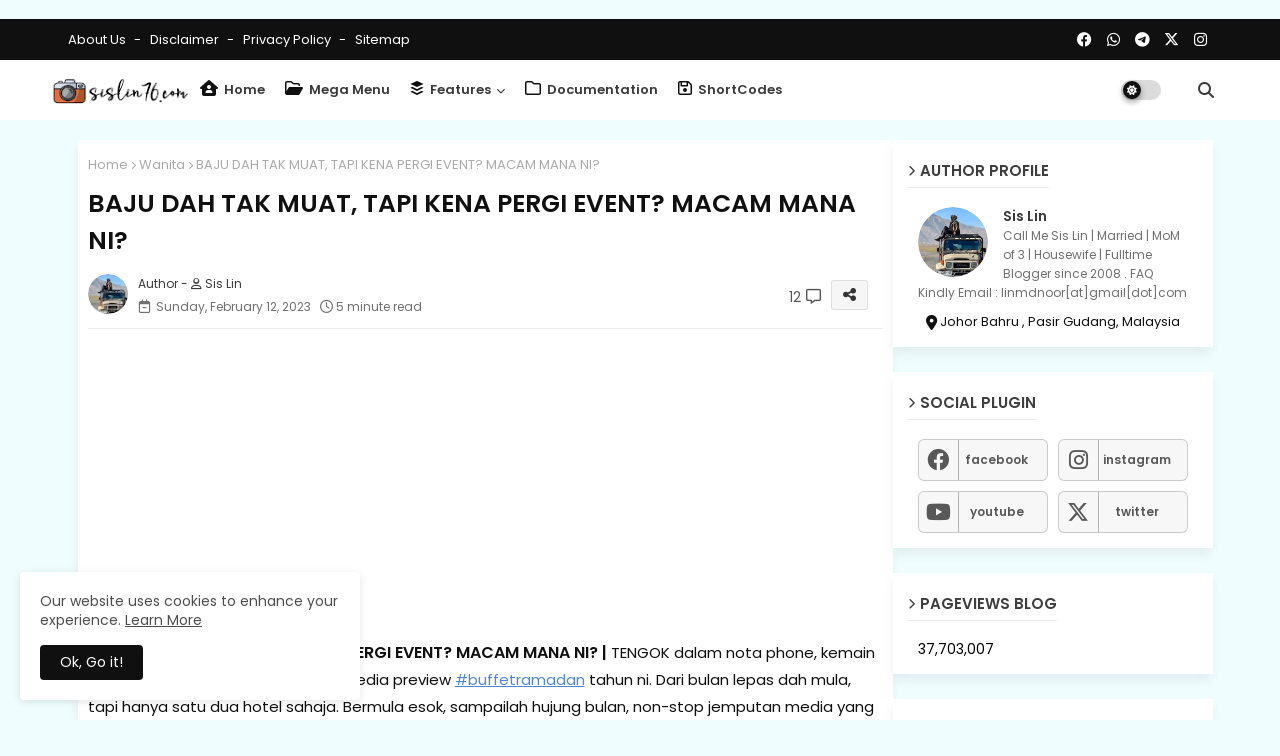

--- FILE ---
content_type: text/html; charset=UTF-8
request_url: https://www.sislin76.com/b/stats?style=BLACK_TRANSPARENT&timeRange=ALL_TIME&token=APq4FmAoWS_GMjJAjIGrQMYXgyLMC2QZ59lNR8S1kvUne6GvJc98OzlSu7eeBO9JJ7AeX1goi-17_TLAw9DDk0OfYis3KnIyZw
body_size: 24
content:
{"total":37703007,"sparklineOptions":{"backgroundColor":{"fillOpacity":0.1,"fill":"#000000"},"series":[{"areaOpacity":0.3,"color":"#202020"}]},"sparklineData":[[0,100],[1,89],[2,63],[3,44],[4,46],[5,35],[6,31],[7,34],[8,29],[9,32],[10,32],[11,30],[12,32],[13,46],[14,28],[15,32],[16,53],[17,40],[18,35],[19,39],[20,50],[21,45],[22,41],[23,59],[24,52],[25,53],[26,55],[27,53],[28,60],[29,56]],"nextTickMs":22784}

--- FILE ---
content_type: text/html; charset=utf-8
request_url: https://www.google.com/recaptcha/api2/aframe
body_size: 147
content:
<!DOCTYPE HTML><html><head><meta http-equiv="content-type" content="text/html; charset=UTF-8"></head><body><script nonce="2mmi5pex7VPbX6oW_nGbzg">/** Anti-fraud and anti-abuse applications only. See google.com/recaptcha */ try{var clients={'sodar':'https://pagead2.googlesyndication.com/pagead/sodar?'};window.addEventListener("message",function(a){try{if(a.source===window.parent){var b=JSON.parse(a.data);var c=clients[b['id']];if(c){var d=document.createElement('img');d.src=c+b['params']+'&rc='+(localStorage.getItem("rc::a")?sessionStorage.getItem("rc::b"):"");window.document.body.appendChild(d);sessionStorage.setItem("rc::e",parseInt(sessionStorage.getItem("rc::e")||0)+1);localStorage.setItem("rc::h",'1768776941652');}}}catch(b){}});window.parent.postMessage("_grecaptcha_ready", "*");}catch(b){}</script></body></html>

--- FILE ---
content_type: text/javascript; charset=UTF-8
request_url: https://www.sislin76.com/feeds/posts/default/-/Petua?alt=json-in-script&max-results=3&callback=jQuery22409497421102890138_1768776939220&_=1768776939221
body_size: 7434
content:
// API callback
jQuery22409497421102890138_1768776939220({"version":"1.0","encoding":"UTF-8","feed":{"xmlns":"http://www.w3.org/2005/Atom","xmlns$openSearch":"http://a9.com/-/spec/opensearchrss/1.0/","xmlns$blogger":"http://schemas.google.com/blogger/2008","xmlns$georss":"http://www.georss.org/georss","xmlns$gd":"http://schemas.google.com/g/2005","xmlns$thr":"http://purl.org/syndication/thread/1.0","id":{"$t":"tag:blogger.com,1999:blog-7278617646331912056"},"updated":{"$t":"2026-01-18T18:57:11.472+08:00"},"category":[{"term":"Buletin"},{"term":"Dunia Ku"},{"term":"Ceritera"},{"term":"Masakan"},{"term":"Info"},{"term":"Makanan"},{"term":"Review"},{"term":"Selebriti"},{"term":"Resepi"},{"term":"Media"},{"term":"Wordless"},{"term":"Ucapan"},{"term":"JJCM"},{"term":"Hotel\/Resort"},{"term":"Lagu"},{"term":"Promosi"},{"term":"Ilmiah"},{"term":"Tauladan\/Pedoman"},{"term":"Emosi"},{"term":"Puasa"},{"term":"Johor"},{"term":"Anakku"},{"term":"Blogger"},{"term":"iSihat"},{"term":"Raya"},{"term":"Wanita"},{"term":"Lepak"},{"term":"Holiday"},{"term":"Tips\/Kesihatan"},{"term":"Majlis"},{"term":"Doa"},{"term":"Motivasi"},{"term":"Buffet Ramadhan"},{"term":"Covid19"},{"term":"JDTblogger"},{"term":"Family"},{"term":"Koleksi"},{"term":"Kunjungan"},{"term":"Legoland"},{"term":"CSR"},{"term":"Birthday"},{"term":"Cuti"},{"term":"Aktiviti"},{"term":"Hadiah"},{"term":"Tips"},{"term":"Tourism Malaysia"},{"term":"Jenaka"},{"term":"Kosmetik"},{"term":"Sakit"},{"term":"Hobi"},{"term":"Shopee"},{"term":"Renaissance Hotel"},{"term":"Kucing"},{"term":"Award"},{"term":"CNY"},{"term":"FAMmediatrip"},{"term":"Geng Bas Sekolah"},{"term":"Geng Setaman"},{"term":"Cucuku"},{"term":"Petua"},{"term":"Buku"},{"term":"Drama"},{"term":"Contest"},{"term":"Pageviews"},{"term":"SDS Cafe"},{"term":"Cafe"},{"term":"Perkahwinan"},{"term":"Doubletree Johor Bahru"},{"term":"Ramadan"},{"term":"MsjBox"},{"term":"Solat"},{"term":"Hi-Tea"},{"term":"Iklan"},{"term":"JoCom"},{"term":"msjbox holiday"},{"term":"Hospital Pakar"},{"term":"Ayam Brand"},{"term":"Christmas"},{"term":"Hard Rock Hotel"},{"term":"Kad\/Gift"},{"term":"Segmen"},{"term":"Breast Cancer"},{"term":"Filem"},{"term":"Pulai Springs Resort"},{"term":"Kuih Bulan"},{"term":"Marhaban"},{"term":"Wedding"},{"term":"Amari Johor Bahru"},{"term":"Merdeka"},{"term":"Tahun Baru"},{"term":"Thistle Hotel"},{"term":"coway"},{"term":"GBW Hotel"},{"term":"Kemanusiaan"},{"term":"My Mom Breast Cancer"},{"term":"Spontaneous"},{"term":"Tag"},{"term":"Tonsil"},{"term":"Umrah"},{"term":"Anantara Desaru Coast"},{"term":"Tahun Baru Cina"},{"term":"Gathering"},{"term":"IKEA"},{"term":"Sponsorship"},{"term":"The Westin Desaru Coast"},{"term":"Fibroid"},{"term":"Giveaway"},{"term":"Grand Paragon Hotel"},{"term":"HolidayInn JBCC"},{"term":"Infaq"},{"term":"Intellifluence"},{"term":"Korea"},{"term":"Coolblog"},{"term":"Persoalan"},{"term":"Ponderosa Golf Club"},{"term":"Traveloka"},{"term":"Trove Hotel"},{"term":"Bandung"},{"term":"Catering"},{"term":"Deepavali"},{"term":"Herbalife"},{"term":"Madah"},{"term":"Malaysia Book of Records"},{"term":"Maxim"},{"term":"Mini Garden"},{"term":"Opero Hotel"},{"term":"Slip Disc"},{"term":"foodpanda"},{"term":"Butik Kacax"},{"term":"Capri by Fraser"},{"term":"Langkawi"},{"term":"Sabah"},{"term":"St Gile Southkey"},{"term":"Suasana Suites Hotel"},{"term":"Tadabbur"},{"term":"Teka-Teki"},{"term":"influenyou"},{"term":"vaksin"},{"term":"Autoupdate"},{"term":"Buffet Dinner"},{"term":"Butik Jamilah"},{"term":"Muara Steamboat"},{"term":"PilhanRaya"},{"term":"Selangor"},{"term":"Sunplay"},{"term":"The Empire Studio"},{"term":"Young Living"},{"term":"Air Asia"},{"term":"Belitung"},{"term":"Berjaya Waterfront Johor Bahru"},{"term":"Bob Rock Clothing"},{"term":"Hartanah"},{"term":"Holiday Villa JBCC"},{"term":"Laparoscopy"},{"term":"Suraya Mothercare"},{"term":"TOP Detergent"},{"term":"Teater"},{"term":"WeTV"},{"term":"Bazar Ramadhan"},{"term":"GDOD"},{"term":"Global of Discovery"},{"term":"Hatyai"},{"term":"Himaya"},{"term":"Hong Kong"},{"term":"Hyatt Place"},{"term":"Pertunangan"},{"term":"Sedap Corner"},{"term":"Shapewear"},{"term":"sudio"},{"term":"Bara Stulang JB"},{"term":"Himalaya"},{"term":"Sheraton Hotel"},{"term":"Wishlist"},{"term":"kawan"},{"term":"realme"},{"term":"AsusVivoBook"},{"term":"Blog List JDTblogger"},{"term":"Canon 1100D"},{"term":"Canon EOS M10"},{"term":"Earth Hour"},{"term":"Jimmy Scar"},{"term":"KBBA"},{"term":"Kereta"},{"term":"LuLu Grocer"},{"term":"Noxxa"},{"term":"Sahur"},{"term":"Singapura"},{"term":"Vietnam"},{"term":"Westin Desaru"},{"term":"gbw"}],"title":{"type":"text","$t":"Aku Sis Lin "},"subtitle":{"type":"html","$t":"Blog Aku Sis Lin adalah blog peribadi sendiri. Ianya hanya menceritakan tentang aktiviti, percutian, resepi masakan, kisah-kisah kehidupan harian bersama keluarga, kawan-kawan, dan juga perkongsian ilmiah dan tip-tips juga info kesihatan. \nTiada kaitan dan cerita mengenai gossip dan juga politik.\n\nBlog ini juga adalah penulisan penceritaan kisah peribadi sendiri, tiada kaitan dengan sesiapa yang hidup mahupun yang telah tiada. Segala penulisan dalam blog ini adalah tanggungjawab admin sendiri. "},"link":[{"rel":"http://schemas.google.com/g/2005#feed","type":"application/atom+xml","href":"https:\/\/www.sislin76.com\/feeds\/posts\/default"},{"rel":"self","type":"application/atom+xml","href":"https:\/\/www.blogger.com\/feeds\/7278617646331912056\/posts\/default\/-\/Petua?alt=json-in-script\u0026max-results=3"},{"rel":"alternate","type":"text/html","href":"https:\/\/www.sislin76.com\/search\/label\/Petua"},{"rel":"hub","href":"http://pubsubhubbub.appspot.com/"},{"rel":"next","type":"application/atom+xml","href":"https:\/\/www.blogger.com\/feeds\/7278617646331912056\/posts\/default\/-\/Petua\/-\/Petua?alt=json-in-script\u0026start-index=4\u0026max-results=3"}],"author":[{"name":{"$t":"Sis Lin"},"uri":{"$t":"http:\/\/www.blogger.com\/profile\/14210205135330093717"},"email":{"$t":"noreply@blogger.com"},"gd$image":{"rel":"http://schemas.google.com/g/2005#thumbnail","width":"32","height":"32","src":"\/\/blogger.googleusercontent.com\/img\/b\/R29vZ2xl\/AVvXsEi-dDGxxuzxy6Iw-sgCu6D2bm6Fzt35o-YtO9DsqtrvU10MeDLDnuOjl46Sh_yYv9hbfU81qCPdPmCDCh9xnLsf6ZKvdmwX1IX67Qqk4-RzpZhqQXu_pZMkZdIfy-2XirdXxGkjvORFU2Iv6WtgFB_QeEt0_QpZ-UptC_8TUfXN-JtnUEM\/s220\/463838189_10227894926103455_7536330427798645258_n-crop.jpg"}}],"generator":{"version":"7.00","uri":"http://www.blogger.com","$t":"Blogger"},"openSearch$totalResults":{"$t":"36"},"openSearch$startIndex":{"$t":"1"},"openSearch$itemsPerPage":{"$t":"3"},"entry":[{"id":{"$t":"tag:blogger.com,1999:blog-7278617646331912056.post-1931054227938920270"},"published":{"$t":"2025-01-25T12:30:00.001+08:00"},"updated":{"$t":"2025-01-25T12:30:00.116+08:00"},"category":[{"scheme":"http://www.blogger.com/atom/ns#","term":"Petua"},{"scheme":"http://www.blogger.com/atom/ns#","term":"Tips"}],"title":{"type":"text","$t":"CARA HILANGKAN BAU AIR KENCING DALAM TANDAS"},"content":{"type":"html","$t":"\u003Cdiv style=\"text-align: left;\"\u003E\u003Cb\u003E\u003Cspan style=\"font-size: medium;\"\u003ECARA HILANGKAN BAU AIR KENCING DALAM TANDAS.\u003C\/span\u003E\u003C\/b\u003E Bau tandas, terutamanya bau air kencing, memang susah nak hilangkan. Nama pun air kencing kan, so kalau tak di jirus dan cuci betul, pasti akan hancing dan berbau.\u0026nbsp;\u003C\/div\u003E\u003Cdiv style=\"text-align: left;\"\u003E\u003Cbr \/\u003E\u003C\/div\u003E\u003Cdiv style=\"text-align: left;\"\u003ESis terbaca dalam group whatsapp, ada orng kongsikan cara hilangkan bau air kencing dalam tandas ni. Sis belum cuba lagi, tapi memang nak mencubanya. Kadang faham aja lah, orang lelaki dan perempuan ni tak sama cara pembersihannya. Dah cuci pun still ada bau hancing.\u0026nbsp;\u003C\/div\u003E\u003Cdiv style=\"text-align: left;\"\u003E\u003Cbr \/\u003E\u003C\/div\u003E\u003Cdiv style=\"text-align: left;\"\u003ENasib baik, terdapat penyelesaian semula jadi buatan sendiri (homemade) yang bukan sahaja menghilangkan bau, tetapi juga meninggalkan aroma segar dan menyenangkan di bilik air.\u003C\/div\u003E\u003Cdiv style=\"text-align: left;\"\u003E\u003Cbr \/\u003E\u003C\/div\u003E\u003Cdiv class=\"separator\" style=\"clear: both; text-align: center;\"\u003E\u003Ca href=\"https:\/\/blogger.googleusercontent.com\/img\/b\/R29vZ2xl\/AVvXsEiwviC29epgCZHP4XpA1obqQnVKURPsZDFnJFdZ6oWJPTSbUTracYBW1SiNF-xO8-qNNxrT9oIYJldVAAbhZUKQVPojye27kZvEVIHdChRAw2zKhMxxk_VvMC9xYzF2lsVGOnJEaTy_whlcHB1rTlmSSB-kyQbTDbCvDv7BzWWrWbwNYVC1ZRV0clFLf-3E\/s526\/IMG_4477.jpeg\" style=\"margin-left: 1em; margin-right: 1em;\"\u003E\u003Cimg alt=\"Cara Hilangkan Bau Air Kencing Dalam Tandas\" border=\"0\" data-original-height=\"526\" data-original-width=\"526\" height=\"640\" src=\"https:\/\/blogger.googleusercontent.com\/img\/b\/R29vZ2xl\/AVvXsEiwviC29epgCZHP4XpA1obqQnVKURPsZDFnJFdZ6oWJPTSbUTracYBW1SiNF-xO8-qNNxrT9oIYJldVAAbhZUKQVPojye27kZvEVIHdChRAw2zKhMxxk_VvMC9xYzF2lsVGOnJEaTy_whlcHB1rTlmSSB-kyQbTDbCvDv7BzWWrWbwNYVC1ZRV0clFLf-3E\/w640-h640\/IMG_4477.jpeg\" title=\"Cara Hilangkan Bau Air Kencing Dalam Tandas\" width=\"640\" \/\u003E\u003C\/a\u003E\u003C\/div\u003E\u003Cbr \/\u003E\u003Cdiv style=\"text-align: left;\"\u003E\u003Cbr \/\u003E\u003C\/div\u003E\u003Cdiv\u003E\u003Cbr \/\u003E\u003C\/div\u003E\u003Cdiv\u003E\u003Cspan style=\"font-size: large;\"\u003E\u003Cb\u003ESemburan DIY Penghilang Bau Tandas\u003C\/b\u003E\u003C\/span\u003E\u003C\/div\u003E\u003Cdiv\u003E\u003Cbr \/\u003E\u003C\/div\u003E\u003Cdiv\u003E\u003Cb\u003E\u003Cu\u003EBahan-bahan:\u003C\/u\u003E\u003C\/b\u003E\u003C\/div\u003E\u003Cdiv\u003E\u003Cul style=\"text-align: left;\"\u003E\u003Cli\u003E2 biji lemon\u003C\/li\u003E\u003Cli\u003E5-10 kuntum bunga cengkih\u003C\/li\u003E\u003Cli\u003E1 sudu cecair vanila\u003C\/li\u003E\u003Cli\u003E1 cawan air\u003C\/li\u003E\u003C\/ul\u003E\u003Cdiv\u003E\u003Cbr \/\u003E\u003C\/div\u003E\u003C\/div\u003E\u003Cdiv\u003E\u003Cb\u003E\u003Cu\u003ESediakan Lemon : \u003C\/u\u003E\u003C\/b\u003EHiriskan lemon secara nipis. Memandangkan ia bebas racun perosak, ia lebih berkesan untuk menghilangkan bau.\u003C\/div\u003E\u003Cdiv\u003E\u003Cbr \/\u003E\u003C\/div\u003E\u003Cdiv\u003E\u003Cb\u003E\u003Cu\u003EInfusi Cengkih :\u003C\/u\u003E\u003C\/b\u003E Didihkan bunga cengkih dalam periuk kecil bersama air selama kira-kira 5 minit untuk mengeluarkan minyak pati.\u003C\/div\u003E\u003Cdiv\u003E\u003Cbr \/\u003E\u003C\/div\u003E\u003Cdiv\u003E\u003Cb\u003E\u003Cu\u003EGabungkan Bahan-bahan :\u003C\/u\u003E\u003C\/b\u003E Tambahkan hirisan lemon dan vanila ke dalam infusi cengkih. Biarkan campuran tersebut selama 10 minit untuk menyatu sepenuhnya.\u003C\/div\u003E\u003Cdiv\u003E\u003Cbr \/\u003E\u003C\/div\u003E\u003Cdiv\u003E\u003Cb\u003E\u003Cu\u003ETapis dan Simpan : \u003C\/u\u003E\u003C\/b\u003ETapis cengkih dan hirisan lemon, kemudian tuangkan cecair ke dalam botol semburan.\u003C\/div\u003E\u003Cdiv\u003E\u003Cbr \/\u003E\u003C\/div\u003E\u003Cdiv\u003E\u003Cb\u003E\u003Cu\u003EGunakan di Bilik Air :\u003C\/u\u003E\u003C\/b\u003E Semburkan di sekitar tandas, dinding, dan kawasan di mana bau air kencing paling kuat. Anda juga boleh menggunakannya untuk membersihkan lantai bilik air. Semburan ini akan menghilangkan bau air kencing dan meninggalkan wangian semula jadi yang segar.\u003C\/div\u003E\u003Cdiv\u003E\u003Cbr \/\u003E\u003C\/div\u003E\u003Cdiv\u003E\u003Cspan style=\"font-size: large;\"\u003E\u003Cb\u003ETips Tambahan untuk tandas yang Berbau Segar\u003C\/b\u003E\u003C\/span\u003E\u003C\/div\u003E\u003Cdiv\u003E\u003Cbr \/\u003E\u003C\/div\u003E\u003Cdiv\u003E\u003Cb\u003E\u003Cu\u003EPastikan Pengudaraan Baik :\u003C\/u\u003E\u003C\/b\u003E Buka tingkap atau gunakan kipas ekzos selepas setiap penggunaan untuk mengeluarkan kelembapan dan bau.\u003C\/div\u003E\u003Cdiv\u003E\u003Cbr \/\u003E\u003C\/div\u003E\u003Cdiv\u003E\u003Cb\u003E\u003Cu\u003EBersihkan Secara Berkala :\u003C\/u\u003E\u003C\/b\u003E Lakukan pembersihan mendalam sekurang-kurangnya sekali seminggu, dengan fokus pada kawasan seperti tandas, tempat mandi, dan sinki.\u003C\/div\u003E\u003Cdiv\u003E\u003Cbr \/\u003E\u003C\/div\u003E\u003Cdiv\u003E\u003Cb\u003E\u003Cu\u003EProduk Pembersih Semula Jadi :\u003C\/u\u003E\u003C\/b\u003E Gunakan produk semula jadi seperti cuka atau baking soda untuk membasmi kuman dan meneutralkan bau.\u003C\/div\u003E\u003Cdiv\u003E\u003Cbr \/\u003E\u003C\/div\u003E\u003Cdiv\u003ESelamat mencubanya Sis Lin hihihihi..\u0026nbsp;\u003C\/div\u003E\u003Cdiv\u003E\u003Cbr \/\u003E\u003C\/div\u003E\u003Cdiv\u003E\u003Cbr \/\u003E\u003C\/div\u003E\u003Cdiv\u003EP\/S : Harini banyak betul jemputan kahwin, ada 3 tempat nak kena hadir, inshaallah .\u003C\/div\u003E"},"link":[{"rel":"replies","type":"application/atom+xml","href":"https:\/\/www.sislin76.com\/feeds\/1931054227938920270\/comments\/default","title":"Post Comments"},{"rel":"replies","type":"text/html","href":"https:\/\/www.sislin76.com\/2025\/01\/cara-hilangkan-bau-air-kencing-dalam.html#comment-form","title":"4 Comments"},{"rel":"edit","type":"application/atom+xml","href":"https:\/\/www.blogger.com\/feeds\/7278617646331912056\/posts\/default\/1931054227938920270"},{"rel":"self","type":"application/atom+xml","href":"https:\/\/www.blogger.com\/feeds\/7278617646331912056\/posts\/default\/1931054227938920270"},{"rel":"alternate","type":"text/html","href":"https:\/\/www.sislin76.com\/2025\/01\/cara-hilangkan-bau-air-kencing-dalam.html","title":"CARA HILANGKAN BAU AIR KENCING DALAM TANDAS"}],"author":[{"name":{"$t":"Sis Lin"},"uri":{"$t":"http:\/\/www.blogger.com\/profile\/14210205135330093717"},"email":{"$t":"noreply@blogger.com"},"gd$image":{"rel":"http://schemas.google.com/g/2005#thumbnail","width":"32","height":"32","src":"\/\/blogger.googleusercontent.com\/img\/b\/R29vZ2xl\/AVvXsEi-dDGxxuzxy6Iw-sgCu6D2bm6Fzt35o-YtO9DsqtrvU10MeDLDnuOjl46Sh_yYv9hbfU81qCPdPmCDCh9xnLsf6ZKvdmwX1IX67Qqk4-RzpZhqQXu_pZMkZdIfy-2XirdXxGkjvORFU2Iv6WtgFB_QeEt0_QpZ-UptC_8TUfXN-JtnUEM\/s220\/463838189_10227894926103455_7536330427798645258_n-crop.jpg"}}],"media$thumbnail":{"xmlns$media":"http://search.yahoo.com/mrss/","url":"https:\/\/blogger.googleusercontent.com\/img\/b\/R29vZ2xl\/AVvXsEiwviC29epgCZHP4XpA1obqQnVKURPsZDFnJFdZ6oWJPTSbUTracYBW1SiNF-xO8-qNNxrT9oIYJldVAAbhZUKQVPojye27kZvEVIHdChRAw2zKhMxxk_VvMC9xYzF2lsVGOnJEaTy_whlcHB1rTlmSSB-kyQbTDbCvDv7BzWWrWbwNYVC1ZRV0clFLf-3E\/s72-w640-h640-c\/IMG_4477.jpeg","height":"72","width":"72"},"thr$total":{"$t":"4"}},{"id":{"$t":"tag:blogger.com,1999:blog-7278617646331912056.post-1861090127994156213"},"published":{"$t":"2025-01-07T08:30:00.005+08:00"},"updated":{"$t":"2025-01-07T08:30:00.228+08:00"},"category":[{"scheme":"http://www.blogger.com/atom/ns#","term":"iSihat"},{"scheme":"http://www.blogger.com/atom/ns#","term":"Petua"},{"scheme":"http://www.blogger.com/atom/ns#","term":"Sakit"}],"title":{"type":"text","$t":"BANGUN PAGI SAKIT LEHER SALAH BANTAL!"},"content":{"type":"html","$t":"\u003Cdiv style=\"text-align: left;\"\u003E\u003Cb\u003E\u003Cspan style=\"font-size: medium;\"\u003EBANGUN PAGI SAKIT LEHER SALAH BANTAL!\u003C\/span\u003E\u003C\/b\u003E. Adui laa dah dua hari leher ni sakit tersalah bantal orang tua kata. Sakit leher sebelah kanan dan membawa ke bahu rasa sakitnya. Nak pusing kanan terasa sakitnya lahai ..\u003C\/div\u003E\u003Cdiv style=\"text-align: left;\"\u003E\u003Cbr \/\u003E\u003C\/div\u003E\u003Cdiv style=\"text-align: left;\"\u003EKelmarin bangun pagi rasa sakit leher, bukan sikit sikit punya sakit, memang sakit betul. Dah selawat tepuk tepuk bantalnya, dah jemur bantalnya, tetap juga sakit.\u0026nbsp;\u003C\/div\u003E\u003Cdiv style=\"text-align: left;\"\u003E\u003Cbr \/\u003E\u003C\/div\u003E\u003Cdiv class=\"separator\" style=\"clear: both; text-align: center;\"\u003E\u003Ca href=\"https:\/\/blogger.googleusercontent.com\/img\/b\/R29vZ2xl\/AVvXsEhFHTJT_bpWp2osEUa-4_J2LJw4OVblKqCrLlxjpT6b_7cPhYe2MRCnfjfDN9FUbm-OIVzg26K0z8Cc7w3U5TFTAEEDI1sOahKEfLhQS6rYGlGQCKHTYpQ_s_BPpNgQrtaEJYCBOUvlA1jPKAWUYXSpLw-mJNaLNZiQMCFKEsvXYmou13n1rSioo75aFnn2\/s4032\/IMG_2396.jpeg\" imageanchor=\"1\" style=\"margin-left: 1em; margin-right: 1em;\"\u003E\u003Cimg alt=\"Bangun Pagi Sakit Leher Salah Bantal\" border=\"0\" data-original-height=\"4032\" data-original-width=\"3024\" height=\"640\" src=\"https:\/\/blogger.googleusercontent.com\/img\/b\/R29vZ2xl\/AVvXsEhFHTJT_bpWp2osEUa-4_J2LJw4OVblKqCrLlxjpT6b_7cPhYe2MRCnfjfDN9FUbm-OIVzg26K0z8Cc7w3U5TFTAEEDI1sOahKEfLhQS6rYGlGQCKHTYpQ_s_BPpNgQrtaEJYCBOUvlA1jPKAWUYXSpLw-mJNaLNZiQMCFKEsvXYmou13n1rSioo75aFnn2\/w480-h640\/IMG_2396.jpeg\" title=\"Bangun Pagi Sakit Leher Salah Bantal\" width=\"480\" \/\u003E\u003C\/a\u003E\u003C\/div\u003E\u003Cdiv style=\"text-align: left;\"\u003E\u003Cbr \/\u003E\u003C\/div\u003E\u003Cdiv style=\"text-align: left;\"\u003ESapu Yoko Yoko ni, lega kejap, makan panadol extend, ‪dia ookay la kejap hilang sakitnya, then ehh sakit balik, nak tidur ngiring pun tak selesa. Kena tidur telentang kepala kena tegak, barulah okkay.\u0026nbsp;\u003C\/div\u003E\u003Cdiv style=\"text-align: left;\"\u003E\u003Cbr \/\u003E\u003C\/div\u003E\u003Cdiv style=\"text-align: left;\"\u003ELama tak kena sakit leher salah bantal ni. Mula bagitau Suami, ‘sakit laa leher, tersalah leher’, Suami jawab ‘Salah leher? Pakai leher siapa?’.. aduiii geramnyaaa. Dia gelak-gelak tengok kita macam robot.\u0026nbsp;\u003C\/div\u003E\u003Cdiv style=\"text-align: left;\"\u003E\u003Cbr \/\u003E\u003C\/div\u003E\u003Cdiv style=\"text-align: left;\"\u003EPagi ni pun still sakit. Korang ada cara, petua atau tips tak nak hilangkan sakit leher salah bantal ni? Komen ea kalau ada.\u0026nbsp;\u003C\/div\u003E\u003Cdiv style=\"text-align: left;\"\u003E\u003Cbr \/\u003E\u003C\/div\u003E\u003Cdiv style=\"text-align: left;\"\u003E\u003Cbr \/\u003E\u003C\/div\u003E\u003Cdiv style=\"text-align: left;\"\u003EP\/S : Malam tadi minpi bawak kapal terbang 😆\u003C\/div\u003E"},"link":[{"rel":"replies","type":"application/atom+xml","href":"https:\/\/www.sislin76.com\/feeds\/1861090127994156213\/comments\/default","title":"Post Comments"},{"rel":"replies","type":"text/html","href":"https:\/\/www.sislin76.com\/2025\/01\/bangun-pagi-sakit-leher-salah-bantal.html#comment-form","title":"8 Comments"},{"rel":"edit","type":"application/atom+xml","href":"https:\/\/www.blogger.com\/feeds\/7278617646331912056\/posts\/default\/1861090127994156213"},{"rel":"self","type":"application/atom+xml","href":"https:\/\/www.blogger.com\/feeds\/7278617646331912056\/posts\/default\/1861090127994156213"},{"rel":"alternate","type":"text/html","href":"https:\/\/www.sislin76.com\/2025\/01\/bangun-pagi-sakit-leher-salah-bantal.html","title":"BANGUN PAGI SAKIT LEHER SALAH BANTAL!"}],"author":[{"name":{"$t":"Sis Lin"},"uri":{"$t":"http:\/\/www.blogger.com\/profile\/14210205135330093717"},"email":{"$t":"noreply@blogger.com"},"gd$image":{"rel":"http://schemas.google.com/g/2005#thumbnail","width":"32","height":"32","src":"\/\/blogger.googleusercontent.com\/img\/b\/R29vZ2xl\/AVvXsEi-dDGxxuzxy6Iw-sgCu6D2bm6Fzt35o-YtO9DsqtrvU10MeDLDnuOjl46Sh_yYv9hbfU81qCPdPmCDCh9xnLsf6ZKvdmwX1IX67Qqk4-RzpZhqQXu_pZMkZdIfy-2XirdXxGkjvORFU2Iv6WtgFB_QeEt0_QpZ-UptC_8TUfXN-JtnUEM\/s220\/463838189_10227894926103455_7536330427798645258_n-crop.jpg"}}],"media$thumbnail":{"xmlns$media":"http://search.yahoo.com/mrss/","url":"https:\/\/blogger.googleusercontent.com\/img\/b\/R29vZ2xl\/AVvXsEhFHTJT_bpWp2osEUa-4_J2LJw4OVblKqCrLlxjpT6b_7cPhYe2MRCnfjfDN9FUbm-OIVzg26K0z8Cc7w3U5TFTAEEDI1sOahKEfLhQS6rYGlGQCKHTYpQ_s_BPpNgQrtaEJYCBOUvlA1jPKAWUYXSpLw-mJNaLNZiQMCFKEsvXYmou13n1rSioo75aFnn2\/s72-w480-h640-c\/IMG_2396.jpeg","height":"72","width":"72"},"thr$total":{"$t":"8"}},{"id":{"$t":"tag:blogger.com,1999:blog-7278617646331912056.post-8528526228896356612"},"published":{"$t":"2025-01-05T14:35:00.003+08:00"},"updated":{"$t":"2025-01-05T16:39:46.662+08:00"},"category":[{"scheme":"http://www.blogger.com/atom/ns#","term":"Ceritera"},{"scheme":"http://www.blogger.com/atom/ns#","term":"Petua"},{"scheme":"http://www.blogger.com/atom/ns#","term":"Sakit"}],"title":{"type":"text","$t":"UBAT SAKIT TEKAK, MINUMLAH AIR BUBBLE O2"},"content":{"type":"html","$t":"\u003Cdiv style=\"text-align: left;\"\u003E\u003Cb\u003E\u003Cspan style=\"font-size: medium;\"\u003EUBAT SAKIT TEKAK, MINUMLAH AIR BUBBLE O2.\u003C\/span\u003E\u003C\/b\u003E\u0026nbsp; Sesiapa yang dah berapa kali jumpa Sis, mesti mereka tertanya-tanya ‘Sis tak sihat ke? Suara hilang’. Sebenarnya Sis pun tak tau kenapa, dah hampir dua bulan hilang suara ni.\u0026nbsp;\u003C\/div\u003E\u003Cdiv style=\"text-align: left;\"\u003E\u003Cbr \/\u003E\u003C\/div\u003E\u003Cdiv style=\"text-align: left;\"\u003ENak kata sakit tekak, tidak pulak, batuk pun cuma batuk gatal-gatal tekak sebab ketidak keselesaan suara ni ha, demam takde, selesema takde tapi suara boleh hilang. Pelik bukan. Bukan sekejap tapi dah hampir dua bulan.\u0026nbsp;\u003C\/div\u003E\u003Cdiv style=\"text-align: left;\"\u003E\u003Cbr \/\u003E\u003C\/div\u003E\u003Ctable align=\"center\" cellpadding=\"0\" cellspacing=\"0\" class=\"tr-caption-container\" style=\"margin-left: auto; margin-right: auto;\"\u003E\u003Ctbody\u003E\u003Ctr\u003E\u003Ctd style=\"text-align: center;\"\u003E\u003Ca href=\"https:\/\/blogger.googleusercontent.com\/img\/b\/R29vZ2xl\/AVvXsEgpzuG35j3Zu_oOHTVu6eoAWKEXs1jS9eEtg6D96XqQ5c0flsWKLiFRVJZK7sIFxr9M-6s3Aznh45BkZeT2W1LveG1tjiD8_eCM5pVFv06gkKQZy4OYGOTK8UIq_C2W584Dh0lSsSMBxhVvPdr4OXa5bvS8jtGvkR1hK3JIqyv-lj0VlSPAqJWGprIHcEwN\/s4032\/IMG_2283.jpeg\" style=\"margin-left: auto; margin-right: auto;\"\u003E\u003Cimg alt=\"Ubat Sakit Tekak, Minumlah Air Bubble O2!\" border=\"0\" data-original-height=\"4032\" data-original-width=\"3024\" height=\"640\" src=\"https:\/\/blogger.googleusercontent.com\/img\/b\/R29vZ2xl\/AVvXsEgpzuG35j3Zu_oOHTVu6eoAWKEXs1jS9eEtg6D96XqQ5c0flsWKLiFRVJZK7sIFxr9M-6s3Aznh45BkZeT2W1LveG1tjiD8_eCM5pVFv06gkKQZy4OYGOTK8UIq_C2W584Dh0lSsSMBxhVvPdr4OXa5bvS8jtGvkR1hK3JIqyv-lj0VlSPAqJWGprIHcEwN\/w480-h640\/IMG_2283.jpeg\" title=\"Ubat Sakit Tekak, Minumlah Air Bubble O2!\" width=\"480\" \/\u003E\u003C\/a\u003E\u003C\/td\u003E\u003C\/tr\u003E\u003Ctr\u003E\u003Ctd class=\"tr-caption\" style=\"text-align: center;\"\u003EMinumlah ketika sakit tekak atau batuk.\u0026nbsp;\u003C\/td\u003E\u003C\/tr\u003E\u003C\/tbody\u003E\u003C\/table\u003E\u003Cdiv style=\"text-align: left;\"\u003E\u003Cbr \/\u003E\u003C\/div\u003E\u003Cdiv style=\"text-align: left;\"\u003ELepas balik dari \u003Cb\u003E\u003Cu\u003E\u003Ca href=\"https:\/\/www.sislin76.com\/2024\/12\/seksanya-rasa-bila-suara-hilang.html\" target=\"_blank\"\u003EKembara Al-Quran\u003C\/a\u003E\u003C\/u\u003E\u003C\/b\u003E tu laa suara Sis hilang. Mulanya lagi teruk sampai serak habis hilang terus suaranya, nak bercakap pun orang tak faham. Suara jadi putus-putus dan kadang tu macam keluar angin aja dari mulut.\u0026nbsp;\u003C\/div\u003E\u003Cdiv style=\"text-align: left;\"\u003E\u003Cbr \/\u003E\u003C\/div\u003E\u003Cdiv style=\"text-align: left;\"\u003EBukan tak risau, tapi bila tanya kengkawan, baca sana sini, katanya.. kalau kita pernah \u003Cb\u003E\u003Cu\u003E\u003Ca href=\"https:\/\/www.sislin76.com\/2020\/10\/pengalaman-pertama-aku-buat-pembedahan.html\" target=\"_blank\"\u003Eoperate buang Tonsil\u003C\/a\u003E\u003C\/u\u003E\u003C\/b\u003E, bila dapat sakit tekak, effectnya tu pada peti suara. Tapi betul ke tidak Sis tak tau laa.. tapi ada betulnya laa sebab sampai sekarang tekak suara Sis tak baik lagi.\u0026nbsp;\u003C\/div\u003E\u003Cdiv style=\"text-align: left;\"\u003E\u003Cbr \/\u003E\u003C\/div\u003E\u003Ctable align=\"center\" cellpadding=\"0\" cellspacing=\"0\" class=\"tr-caption-container\" style=\"margin-left: auto; margin-right: auto;\"\u003E\u003Ctbody\u003E\u003Ctr\u003E\u003Ctd style=\"text-align: center;\"\u003E\u003Ca href=\"https:\/\/blogger.googleusercontent.com\/img\/b\/R29vZ2xl\/AVvXsEgiDRXBr5iGiBUE1V3rquF1FENMVpeiV96IP-Yzqa5u4f7Bj0x3B_H3LY-ocu0fULEfErT76tuZ-3HzlkKD-uXChp6RpSH5J-Drgu4cYVynCb9lEZAos_nqKi3W_esLVBFoU3lfCFfrvtpRWbwD8YiztDKGRH7CKjUwgzsMKrnvzYYWcdLWfVi_zCQp3Vo5\/s1022\/IMG_2286.jpeg\" style=\"margin-left: auto; margin-right: auto;\"\u003E\u003Cimg alt=\"Ubat Sakit Tekak, Minumlah Air Bubble O2!\" border=\"0\" data-original-height=\"1022\" data-original-width=\"720\" height=\"640\" src=\"https:\/\/blogger.googleusercontent.com\/img\/b\/R29vZ2xl\/AVvXsEgiDRXBr5iGiBUE1V3rquF1FENMVpeiV96IP-Yzqa5u4f7Bj0x3B_H3LY-ocu0fULEfErT76tuZ-3HzlkKD-uXChp6RpSH5J-Drgu4cYVynCb9lEZAos_nqKi3W_esLVBFoU3lfCFfrvtpRWbwD8YiztDKGRH7CKjUwgzsMKrnvzYYWcdLWfVi_zCQp3Vo5\/w450-h640\/IMG_2286.jpeg\" title=\"Ubat Sakit Tekak, Minumlah Air Bubble O2!\" width=\"450\" \/\u003E\u003C\/a\u003E\u003C\/td\u003E\u003C\/tr\u003E\u003Ctr\u003E\u003Ctd class=\"tr-caption\" style=\"text-align: center;\"\u003ETaknak claim lelebih tapi kita dah cuba, kita berani tulis\u003C\/td\u003E\u003C\/tr\u003E\u003C\/tbody\u003E\u003C\/table\u003E\u003Cdiv class=\"separator\" style=\"clear: both; text-align: center;\"\u003E\u003Cbr \/\u003E\u003C\/div\u003E\u003Cdiv\u003EKemudian baru-baru ni ada terbaca mengenai air botol Bubble O2 ni haaa. Katanya air ni bagus untuk di minum hari-hari jika batuk.\u0026nbsp;\u003C\/div\u003E\u003Cdiv\u003E\u003Cbr \/\u003E\u003C\/div\u003E\u003Cdiv\u003EAir \u003Cb\u003E\u003Cspan style=\"font-size: medium;\"\u003EBubbles O2\u003C\/span\u003E\u003C\/b\u003E ni adalah poduk Melayu. Air Mineral beroksigen sumber bawah tanah semulajadi mempunyai kandungan oksigen terlarut yang tinggi mampu memberi manfaat kesihatan seperti meningkatkan sistem imunisasi, memperbaiki penghadaman, melarutkan tisu lemak, menambah tenaga dan banyak lagi.\u003C\/div\u003E\u003Cdiv\u003E\u003Cbr \/\u003E\u003C\/div\u003E\u003Cdiv\u003ECuma kebanyakkannya air Bubble O2 ni di jual di Petronas sahaja. Atau kedai-kedai pilihan.\u0026nbsp;\u003C\/div\u003E\u003Cdiv\u003E\u003Cbr \/\u003E\u003C\/div\u003E\u003Ctable align=\"center\" cellpadding=\"0\" cellspacing=\"0\" class=\"tr-caption-container\" style=\"margin-left: auto; margin-right: auto;\"\u003E\u003Ctbody\u003E\u003Ctr\u003E\u003Ctd style=\"text-align: center;\"\u003E\u003Ca href=\"https:\/\/blogger.googleusercontent.com\/img\/b\/R29vZ2xl\/AVvXsEgsNBf2BtXxrnSGecx5h_dfLCTx2AGuVHGNf7F62qoZgla7rGc7_Qd2Ja1Td9oRKQHksk2kkfoB92azaUXPwTYhxIor-QwGIV-9-bfNbmMyF9RQgGD2AVa16tE1nbsA2thW6OjIeIEmnC0G_xBIU4OdZA-gbDjG6fOdsxaEJsfWrI8f7439pXkCt4vPX5dx\/s946\/IMG_2288.jpeg\" style=\"margin-left: auto; margin-right: auto;\"\u003E\u003Cimg alt=\"Ubat Sakit Tekak, Minumlah Air Bubble O2!\" border=\"0\" data-original-height=\"946\" data-original-width=\"718\" height=\"640\" src=\"https:\/\/blogger.googleusercontent.com\/img\/b\/R29vZ2xl\/AVvXsEgsNBf2BtXxrnSGecx5h_dfLCTx2AGuVHGNf7F62qoZgla7rGc7_Qd2Ja1Td9oRKQHksk2kkfoB92azaUXPwTYhxIor-QwGIV-9-bfNbmMyF9RQgGD2AVa16tE1nbsA2thW6OjIeIEmnC0G_xBIU4OdZA-gbDjG6fOdsxaEJsfWrI8f7439pXkCt4vPX5dx\/w486-h640\/IMG_2288.jpeg\" title=\"Ubat Sakit Tekak, Minumlah Air Bubble O2!\" width=\"486\" \/\u003E\u003C\/a\u003E\u003C\/td\u003E\u003C\/tr\u003E\u003Ctr\u003E\u003Ctd class=\"tr-caption\" style=\"text-align: center;\"\u003ETersedia dalam 2 size\u0026nbsp;\u003C\/td\u003E\u003C\/tr\u003E\u003C\/tbody\u003E\u003C\/table\u003E\u003Cdiv\u003E\u003Cbr \/\u003E\u003C\/div\u003E\u003Cdiv\u003EItu yang Sis baca laa, kita usaha cuba, dengan izinNya inshaallah .. Sis pun cuba, hampir seminggu beli berbotol-botol dan simpan di rumah. Nak beli sekotak besar asyik takde stok. Tu yang bila jumpa beli terus banyak.\u0026nbsp;\u003C\/div\u003E\u003Cdiv\u003E\u003Cbr \/\u003E\u003C\/div\u003E\u003Cdiv\u003EDan alhamdulilah, makin hari makin elok pulak suara ni, takde laa hilang dan putus-putus suaranya, kita bercakap pun orang dah faham. Tinggal serak-serak kasar jerr. Tapi okayylah dari sebelumnya.\u0026nbsp;\u003C\/div\u003E\u003Cdiv\u003E\u003Cbr \/\u003E\u003C\/div\u003E\u003Cdiv\u003EUbat? Ermm macam-macam ubat Sis makan dah, sampai beli ubat kedai Sengsei. Gula-gula? Makan sampai hampir naik gila! Hahahaha .. tapi ada degilnya juga, ais tetap minum hehehee.. tapi takkanlah sampai teruk macam ni kan.. \u0026nbsp;\u003C\/div\u003E\u003Cdiv\u003E\u003Cbr \/\u003E\u003C\/div\u003E\u003Cdiv\u003E\u003Cbr \/\u003E\u003C\/div\u003E\u003Cdiv\u003EP\/S : Harini Ahad, hari pertama seluruh Johor cuti hujung minggu. Korang okkay ke tak tu? .\u003C\/div\u003E"},"link":[{"rel":"replies","type":"application/atom+xml","href":"https:\/\/www.sislin76.com\/feeds\/8528526228896356612\/comments\/default","title":"Post Comments"},{"rel":"replies","type":"text/html","href":"https:\/\/www.sislin76.com\/2025\/01\/ubat-sakit-tekak-minumlah-air-bubble-o2.html#comment-form","title":"8 Comments"},{"rel":"edit","type":"application/atom+xml","href":"https:\/\/www.blogger.com\/feeds\/7278617646331912056\/posts\/default\/8528526228896356612"},{"rel":"self","type":"application/atom+xml","href":"https:\/\/www.blogger.com\/feeds\/7278617646331912056\/posts\/default\/8528526228896356612"},{"rel":"alternate","type":"text/html","href":"https:\/\/www.sislin76.com\/2025\/01\/ubat-sakit-tekak-minumlah-air-bubble-o2.html","title":"UBAT SAKIT TEKAK, MINUMLAH AIR BUBBLE O2"}],"author":[{"name":{"$t":"Sis Lin"},"uri":{"$t":"http:\/\/www.blogger.com\/profile\/14210205135330093717"},"email":{"$t":"noreply@blogger.com"},"gd$image":{"rel":"http://schemas.google.com/g/2005#thumbnail","width":"32","height":"32","src":"\/\/blogger.googleusercontent.com\/img\/b\/R29vZ2xl\/AVvXsEi-dDGxxuzxy6Iw-sgCu6D2bm6Fzt35o-YtO9DsqtrvU10MeDLDnuOjl46Sh_yYv9hbfU81qCPdPmCDCh9xnLsf6ZKvdmwX1IX67Qqk4-RzpZhqQXu_pZMkZdIfy-2XirdXxGkjvORFU2Iv6WtgFB_QeEt0_QpZ-UptC_8TUfXN-JtnUEM\/s220\/463838189_10227894926103455_7536330427798645258_n-crop.jpg"}}],"media$thumbnail":{"xmlns$media":"http://search.yahoo.com/mrss/","url":"https:\/\/blogger.googleusercontent.com\/img\/b\/R29vZ2xl\/AVvXsEgpzuG35j3Zu_oOHTVu6eoAWKEXs1jS9eEtg6D96XqQ5c0flsWKLiFRVJZK7sIFxr9M-6s3Aznh45BkZeT2W1LveG1tjiD8_eCM5pVFv06gkKQZy4OYGOTK8UIq_C2W584Dh0lSsSMBxhVvPdr4OXa5bvS8jtGvkR1hK3JIqyv-lj0VlSPAqJWGprIHcEwN\/s72-w480-h640-c\/IMG_2283.jpeg","height":"72","width":"72"},"thr$total":{"$t":"8"}}]}});